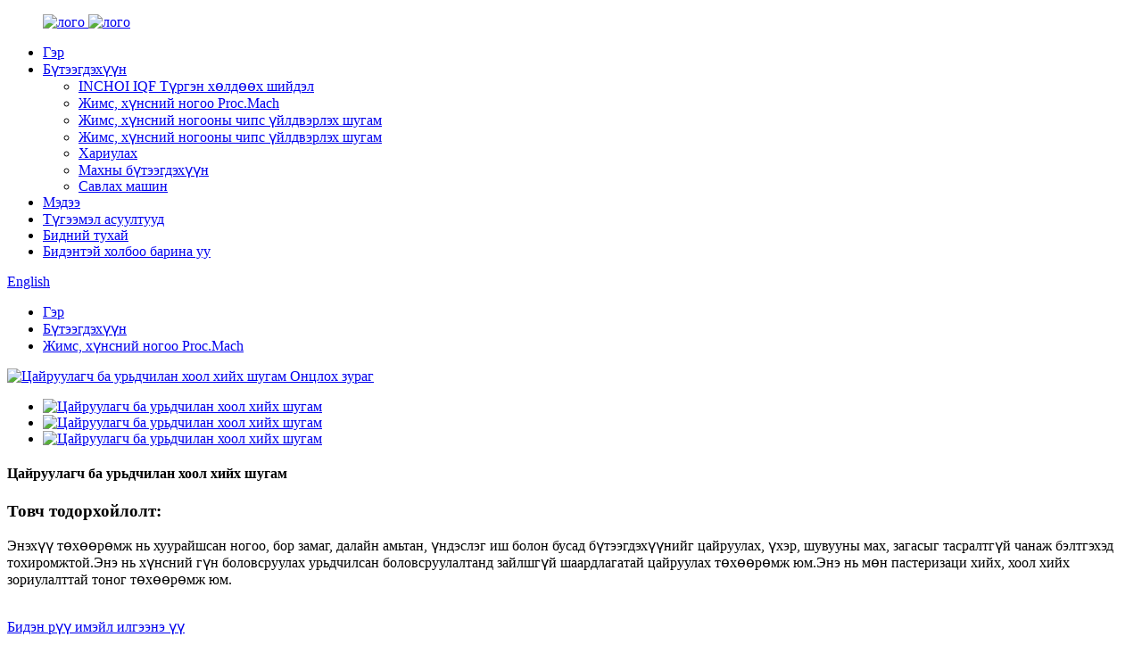

--- FILE ---
content_type: text/html
request_url: http://mn.inchoilongrise.com/blanching-and-pre-cooking-line-product/
body_size: 10726
content:
<!DOCTYPE html> <html dir="ltr" lang="mn"> <head> <meta charset="UTF-8"/>       <script async src="https://www.googletagmanager.com/gtag/js?id=AW-11212456210"></script> <script>
  window.dataLayer = window.dataLayer || [];
  function gtag(){dataLayer.push(arguments);}
  gtag('js', new Date());

  gtag('config', 'AW-11212456210');
</script> <script>
	window.addEventListener('load',function()
	{
		document.querySelectorAll('[href*="mailto:"]').forEach(function(e)
		{
			e.addEventListener('click',function()
			{
				gtag('event', 'conversion', {'send_to': 'AW-11212456210/yiXpCM_U16oYEJKCwuIp'});
			})
		})
	})
</script>    <!-- Event snippet for 提交潜在客户表单 conversion page --> <script>
window.addEventListener("load", function() {
    document.querySelector(".submit_btn").addEventListener( 'click', function() { 
        var name = document.querySelector("[name='name']").value;
        var email = document.querySelector("[name='email']").value;
        var mes = document.querySelector("[name='message']").value;
        if(name!="" && email!="" && mes!=""){
            gtag('event', 'conversion', {
                'send_to': 'AW-10885257489/1TYXCKOh2tADEJGyv8Yo'
            });
        }
    }); 
});
</script> <meta http-equiv="Content-Type" content="text/html; charset=UTF-8" /> <title>Хятад Цайруулагч ба урьдчилан хоол хийх шугам үйлдвэрлэгчид болон ханган нийлүүлэгчид |ИНЧОЙ</title> <meta property="fb:app_id" content="966242223397117" /> <meta name="viewport" content="width=device-width,initial-scale=1,minimum-scale=1,maximum-scale=1,user-scalable=no"> <link rel="apple-touch-icon-precomposed"> <meta name="format-detection" content="telephone=no"> <meta name="apple-mobile-web-app-capable" content="yes"> <meta name="apple-mobile-web-app-status-bar-style" content="black"> <meta property="og:url" content="https://www.inchoilongrise.com/blanching-and-pre-cooking-line-product/"/> <meta property="og:title" content="China Blanching and pre-cooking line manufacturers and suppliers | INCHOI" /> <meta property="og:description" content="Equipment Advantages *The machine is made of stainless steel, in line with GMP/HACCP certification requirements. *Using hot water circulation in order to ensure uniform temperature in blanching tank, so as to maintain the original color and product rate. *Equipped with multi-point measurement cap..."/> <meta property="og:type" content="product"/> <meta property="og:image" content="//cdn.globalso.com/inchoilongrise/626eee07.jpg"/> <meta property="og:site_name" content="https://www.inchoilongrise.com/"/> <link href="//cdn.globalso.com/inchoilongrise/style/global/style.css" rel="stylesheet" onload="this.onload=null;this.rel='stylesheet'"> <link href="//cdn.globalso.com/inchoilongrise/style/public/public.css" rel="stylesheet" onload="this.onload=null;this.rel='stylesheet'"> <script src="https://cdn.globalso.com/lite-yt-embed.js"></script> <link href="https://cdn.globalso.com/lite-yt-embed.css" rel="stylesheet" onload="this.onload=null;this.rel='stylesheet'"> <link rel="shortcut icon" href="//cdn.globalso.com/inchoilongrise/c0f85347.png" /> <meta name="author" content="gd-admin"/> <meta name="description" itemprop="description" content="Тоног төхөөрөмжийн давуу тал *Машин нь GMP/HACCP гэрчилгээний шаардлагын дагуу зэвэрдэггүй гангаар хийгдсэн.* зорилгоор халуун усны эргэлтийг ашиглах" />  <meta name="keywords" itemprop="keywords" content="retort cooking,retort cooking process,жимс, хүнсний ногооны proc.mach,бүтээгдэхүүн" />  <link rel="canonical" href="https://www.inchoilongrise.com/blanching-and-pre-cooking-line-product/" /> <link href="//cdn.globalso.com/hide_search.css" rel="stylesheet"/><link href="//www.inchoilongrise.com/style/mn.html.css" rel="stylesheet"/></head> <body> <div class="container"> <header class="web_head">     <div class="head_layer">       <div class="layout">         <figure class="logo"><a href="/">                 <img src="//cdn.globalso.com/inchoilongrise/e7e1f7051.png" alt="лого">                   <img src="//cdn.globalso.com/inchoilongrise/logo1.png" alt="лого">                 </a></figure>         <nav class="nav_wrap">           <ul class="head_nav">         <li><a href="/">Гэр</a></li> <li class="current-post-ancestor current-menu-parent"><a href="/products/">Бүтээгдэхүүн</a> <ul class="sub-menu"> 	<li><a href="/inchoi-iqf-quick-freezing-solution/">INCHOI IQF Түргэн хөлдөөх шийдэл</a></li> 	<li class="current-post-ancestor current-menu-parent"><a href="/fruit-vegetable-proc-mach/">Жимс, хүнсний ногоо Proc.Mach</a></li> 	<li><a href="/frying-mach/">Жимс, хүнсний ногооны чипс үйлдвэрлэх шугам</a></li> 	<li><a href="/frying-mach/">Жимс, хүнсний ногооны чипс үйлдвэрлэх шугам</a></li> 	<li><a href="/retort/">Хариулах</a></li> 	<li><a href="/meat-proc-mach/">Махны бүтээгдэхүүн</a></li> 	<li><a href="/packging-mach/">Савлах машин</a></li> </ul> </li> <li><a href="/news/">Мэдээ</a></li> <li><a href="/faqs/">Түгээмэл асуултууд</a></li> <li><a href="/about-us/">Бидний тухай</a></li> <li><a href="/contact-us/">Бидэнтэй холбоо барина уу</a></li>       </ul> 	  </nav>           <div class="head_right">  	            <b id="btn-search" class="btn--search"></b>                      <div class="change-language ensemble">   <div class="change-language-info">     <div class="change-language-title medium-title">        <div class="language-flag language-flag-en"><a href="https://www.inchoilongrise.com/"><b class="country-flag"></b><span>English</span> </a></div>        <b class="language-icon"></b>      </div> 	<div class="change-language-cont sub-content">         <div class="empty"></div>     </div>   </div> </div> <!--theme262-->          </div> 		  <i class="head_left_bg"></i>           <i class="head_right_bg"></i>                 </div>     </div>       </header><div class="path_bar">     <div class="layout">       <ul>        <li> <a itemprop="breadcrumb" href="/">Гэр</a></li><li> <a itemprop="breadcrumb" href="/products/" title="Products">Бүтээгдэхүүн</a> </li><li> <a itemprop="breadcrumb" href="/fruit-vegetable-proc-mach/" title="Fruit &amp; Vegetable Proc.Mach">Жимс, хүнсний ногоо Proc.Mach</a> </li></li>       </ul>     </div>   </div>          <!-- page-layout start -->  <section class="web_main page_main">   <div class="layout">         <!-- product info -->       <section class="product-intro">         <div class="product-view" >            <!-- Piliang S-->                     <!-- Piliang E-->                     <div class="product-image"> <a class="cloud-zoom" id="zoom1" data-zoom="adjustX:0, adjustY:0" href="//cdn.globalso.com/inchoilongrise/626eee07.jpg"> <img src="//cdn.globalso.com/inchoilongrise/626eee07.jpg" itemprop="image" title="" alt="Цайруулагч ба урьдчилан хоол хийх шугам Онцлох зураг" style="width:100%" /></a> </div>                     <div  style="position:relative; width:100%;">             <div class="image-additional">               <ul class="swiper-wrapper">                                 <li class="swiper-slide image-item current"> <a class="cloud-zoom-gallery item"  href="//cdn.globalso.com/inchoilongrise/626eee07.jpg" data-zoom="useZoom:zoom1, smallImage://cdn.globalso.com/inchoilongrise/626eee07.jpg" title=""><img src="//cdn.globalso.com/inchoilongrise/626eee07-300x300.jpg" alt="Цайруулагч ба урьдчилан хоол хийх шугам" /></a> </li>                                 <li class="swiper-slide image-item"> <a class="cloud-zoom-gallery item"  href="//cdn.globalso.com/inchoilongrise/6fbca3e9.jpg" data-zoom="useZoom:zoom1, smallImage://cdn.globalso.com/inchoilongrise/6fbca3e9.jpg" title=""><img src="//cdn.globalso.com/inchoilongrise/6fbca3e9-300x300.jpg" alt="Цайруулагч ба урьдчилан хоол хийх шугам" /></a> </li>                                 <li class="swiper-slide image-item"> <a class="cloud-zoom-gallery item"  href="//cdn.globalso.com/inchoilongrise/cf052648.jpg" data-zoom="useZoom:zoom1, smallImage://cdn.globalso.com/inchoilongrise/cf052648.jpg" title=""><img src="//cdn.globalso.com/inchoilongrise/cf052648-300x300.jpg" alt="Цайруулагч ба урьдчилан хоол хийх шугам" /></a> </li>                               </ul>               <div class="swiper-pagination swiper-pagination-white"></div>             </div>             <div class="swiper-button-next swiper-button-white"></div>             <div class="swiper-button-prev swiper-button-white"></div>           </div>         </div>         <section class="product-summary">  		<h1 class="page_title">Цайруулагч ба урьдчилан хоол хийх шугам</h1>           <div class="product-meta">             <h3>Товч тодорхойлолт:</h3>             <div class="product-meta-desc"><p>Энэхүү төхөөрөмж нь хуурайшсан ногоо, бор замаг, далайн амьтан, үндэслэг иш болон бусад бүтээгдэхүүнийг цайруулах, үхэр, шувууны мах, загасыг тасралтгүй чанаж бэлтгэхэд тохиромжтой.Энэ нь хүнсний гүн боловсруулах урьдчилсан боловсруулалтанд зайлшгүй шаардлагатай цайруулах төхөөрөмж юм.Энэ нь мөн пастеризаци хийх, хоол хийх зориулалттай тоног төхөөрөмж юм.</p> </div>             <br />                                   </div>           <div class="product-btn-wrap">               <a href="javascript:" onclick="showMsgPop();" class="email">Бидэн рүү имэйл илгээнэ үү</a>           </div>           <div class="share-this">             <div class="addthis_sharing_toolbox"></div>             </div>         </section>       </section>       <section class="tab-content-wrap product-detail">         <div class="tab-title-bar detail-tabs">           <h2 class="tab-title title current"><span>Бүтээгдэхүүний дэлгэрэнгүй</span></h2>                                          <h2 class="tab-title title"><span>Бүтээгдэхүүний шошго</span></h2>                   </div>         <section class="tab-panel-wrap">           <section class="tab-panel disabled entry">             <section class="tab-panel-content">                <img src="https://cdn.globalso.com/inchoilongrise/559821ef.jpg" style="margin-bottom:10px">                                           <h2>Тоног төхөөрөмжийн давуу тал</h2> <p>*Машин нь GMP/HACCP гэрчилгээний шаардлагын дагуу зэвэрдэггүй гангаар хийгдсэн.<br />*Цайруулах саванд жигд температурыг хангахын тулд халуун усны эргэлтийг ашиглан анхны өнгө, бүтээгдэхүүний хэмжээг хадгалах.<br />*Бүтээгдэхүүний температурын янз бүрийн хэрэглэгчийн эрэлт хэрэгцээг хангахын тулд олон цэгийн хэмжилтийн боломжоор тоноглогдсон.<br />*Машин нь автомат халаалтын системээр тоноглогдсон, температурыг өөрөө удирдах боломжтой, хурдыг давтамжаар удирддаг.<br />*Хэсэг бүр нь цайруулах, хөргөх жигд байдлыг хангах үүднээс серфинг хийх тохиргоогоор тоноглогдсон.<br />*Машин нь ажиллах, цэвэрлэх, засвар үйлчилгээ хийхэд хялбар бөгөөд дуу чимээ багатай.</p> <p><img class="alignnone size-full wp-image-1364 aligncenter" alt="H6dfe0fb19fb64a6dab2ac16d25ab8846h" src="//cdn.globalso.com/inchoilongrise/666cd7ea.png" /></p> <h2>Техникийн параметрүүд</h2> <table border="0" cellspacing="0"> <tbody> <tr> <td valign="top"> <p align="center">Гадаад хэмжээс</p> </td> <td valign="top"> <p align="center">Хүч</p> </td> <td valign="top"> <p align="center">Хүчдэл</p> </td> <td valign="top"> <p align="center">Хүчин чадал</p> </td> </tr> <tr> <td valign="top"> <p align="center">6000*1400*1500мм</p> </td> <td rowspan="3" valign="top"> <p align="center">1.5 кВт</p> </td> <td rowspan="3" valign="top"> <p align="center">380V (захиалагдсан)</p> </td> <td rowspan="3" valign="top"> <p align="center">500-3000 кг/цаг<br />(Төмсний дагуу тооцоол)</p> </td> </tr> <tr> <td valign="top"> <p align="center">8000*1400*1500мм</p> </td> </tr> <tr> <td valign="top"> <p align="center">10000*1400*1500мм</p> </td> </tr> </tbody> </table> <p><img class="alignnone size-full wp-image-1365 aligncenter" alt="H990100ebc3844cfe80cbf826cb3d8911f" src="//cdn.globalso.com/inchoilongrise/f9ab0872.png" /></p> <!--<div id="downaspdf">                     <a title="Download this Product as PDF" href="/downloadpdf.php?id=1332" rel="external nofollow"><span>Download as PDF</span></a>                 </div>-->                            <div class="clear"></div>                                                         <hr>               <li><b>Өмнөх:</b>                 <a href="/corn-cleaning-and-blanching-line-product/" rel="prev">Эрдэнэ шиш цэвэрлэх, цайруулах шугам</a>              </li>               <li><b>Дараачийн:</b>                 <a href="/automatic-fruit-and-vegetable-crisp-chips-puffing-production-line-product/" rel="next">Жимс, хүнсний ногооны шаржигнуур чипс хийх автомат шугам</a>              </li>               <hr>                           </section>           </section>                                          <section class="tab-panel disabled entry">             <section class="tab-panel-content">                           </section>           </section>                   </section>       </section>       <section id="send-email" class="inquiry-form-wrap ct-inquiry-form"><script type="text/javascript" src="//www.globalso.site/form.js"></script><div class="ad_prompt">Энд мессежээ бичээд бидэнд илгээгээрэй</div></section>       <div class="goods-may-like">         <h2 class="title">Бүтээгдэхүүний ангилал</h2>         <div class="layer-bd">             <div class="swiper-slider">         <ul class="swiper-wrapper">                               <li class="swiper-slide product_item">             <figure> <span class="item_img"> <img src="//cdn.globalso.com/inchoilongrise/b5d4423c-300x300.jpg" alt="Гэсгээх машин"><a href="/thawing-machine-product/" title="Thawing Machine"></a> </span>               <figcaption>                 <h3 class="item_title"><a href="/thawing-machine-product/" title="Thawing Machine">Гэсгээх машин</a></h3>               </figcaption>             </figure>           </li>                     <li class="swiper-slide product_item">             <figure> <span class="item_img"> <img src="//cdn.globalso.com/inchoilongrise/baad0587-300x300.jpg" alt="Эрдэнэ шиш цэвэрлэх, цайруулах шугам"><a href="/corn-cleaning-and-blanching-line-product/" title="Corn cleaning and blanching line"></a> </span>               <figcaption>                 <h3 class="item_title"><a href="/corn-cleaning-and-blanching-line-product/" title="Corn cleaning and blanching line">Эрдэнэ шиш цэвэрлэх, цайруулах шугам</a></h3>               </figcaption>             </figure>           </li>                     <li class="swiper-slide product_item">             <figure> <span class="item_img"> <img src="//cdn.globalso.com/inchoilongrise/0c2f6f6a-300x300.jpg" alt="Хэвтээ эргүүлэгтэй спираль угаалгын машин"><a href="/horizontal-vortex-spiral-washing-machine-product/" title="Horizontal vortex spiral washing machine"></a> </span>               <figcaption>                 <h3 class="item_title"><a href="/horizontal-vortex-spiral-washing-machine-product/" title="Horizontal vortex spiral washing machine">Хэвтээ эргүүлэгтэй спираль угаалгын машин</a></h3>               </figcaption>             </figure>           </li>                     <li class="swiper-slide product_item">             <figure> <span class="item_img"> <img src="//cdn.globalso.com/inchoilongrise/e1bec61e-300x300.jpg" alt="Агаарын эрчим хүчний ухаалаг хатаах шугам"><a href="/air-energy-intelligent-drying-line-product/" title="Air energy intelligent drying line"></a> </span>               <figcaption>                 <h3 class="item_title"><a href="/air-energy-intelligent-drying-line-product/" title="Air energy intelligent drying line">Агаарын эрчим хүчний ухаалаг хатаах шугам</a></h3>               </figcaption>             </figure>           </li>                     <li class="swiper-slide product_item">             <figure> <span class="item_img"> <img src="//cdn.globalso.com/inchoilongrise/5d9e7f4d-300x300.jpg" alt="УЯН ХАМТ БАГЦ ЦЭВЭРЛЭГЧ, АГААР ХАТАХ (БАХИН) ҮЙЛДВЭРЛЭЛИЙН ШУГАМ"><a href="/flexible-package-cleaning-and-air-drying-baking-production-line-product/" title="FLEXIBLE PACKAGE CLEANING AND AIR DRYING (BAKING) PRODUCTION LINE"></a> </span>               <figcaption>                 <h3 class="item_title"><a href="/flexible-package-cleaning-and-air-drying-baking-production-line-product/" title="FLEXIBLE PACKAGE CLEANING AND AIR DRYING (BAKING) PRODUCTION LINE">УЯН ХАТАН БАГЦ ЦЭВЭРЛЭГЧ, АГААР ХАТАХ (BAKIN...</a></h3>               </figcaption>             </figure>           </li>                     <li class="swiper-slide product_item">             <figure> <span class="item_img"> <img src="//cdn.globalso.com/inchoilongrise/b4fcbdf8-300x300.jpg" alt="Пастеризаци/хөргөх шугам"><a href="/pasteurizationcooling-line-product/" title="PASTEURIZATION/COOLING LINE"></a> </span>               <figcaption>                 <h3 class="item_title"><a href="/pasteurizationcooling-line-product/" title="PASTEURIZATION/COOLING LINE">Пастеризаци/хөргөх шугам</a></h3>               </figcaption>             </figure>           </li>                             </ul>         </div>         <div class="swiper-control">               <span class="swiper-button-prev"></span>               <span class="swiper-button-next"></span>             </div>             </div>       </div>         </div> </section> <div class="clear"></div>   <footer class="web_footer">     <section class="foot_service">       <div class="layout">    <div class="foot_items"> 		  <nav class="foot_item foot_item_nav wow fadeInLeftA" data-wow-delay=".1s" data-wow-duration=".8s">             <div class="foot_item_hd">               <h2 class="title">МЭДЭЭЛЭЛ</h2>             </div>             <div class="foot_item_bd">               <ul class="foot_txt_list">               <li><a href="/about-us/">Бидний тухай</a></li> <li class="current-post-ancestor current-menu-parent"><a href="/products/">Бүтээгдэхүүн</a></li> <li><a href="/contact-us/">Бидэнтэй холбоо барина уу</a></li> <li><a href="/faqs/">Түгээмэл асуултууд</a></li>               </ul>             </div>           </nav> 	     <nav class="foot_item foot_item_contac wow fadeInLeftA" data-wow-delay=".1s" data-wow-duration=".8s">             <div class="foot_item_hd">               <h2 class="title">БИДЭНД ХОЛБОО БАРИХ</h2>             </div>             <div class="foot_item_bd">               <address class="foot_contact_list">                 <ul>                   <li class="contact_item">                    <div class="contact_txt">                      <p class="item_val">  <p class="item_val">БНХАУ, Шаньдун мужийн Жүчэн хотын Мижоу гудамж, Өндөр технологийн аж үйлдвэрийн парк</p></p>                   </div>                   </li>                   <li class="contact_item">                    <div class="contact_txt">                      <span class="contact_label">Одоо бидэн рүү залгана уу:</span>                      <p class="item_val"><a class="tel_link" href="tel:0536-2161898">0536-2161898</a></p><br/>                      <p class="item_val"><span style="color:#056ebe;" class="contact_label">Одоо бидэн рүү залгана уу:</span><a class="tel_link" href="tel:+8618866776186">+8618866776186</a></p>                   </div>                   </li>                   <li class="contact_item">                    <div class="contact_txt">                                                                         <p class="item_val"><a href="mailto:admin@inchoimachine.com" >admin@inchoimachine.com</a></p>                  </div>                   </li>                 </ul>               </address>             </div>           </nav> 		 <nav class="foot_item foot_item_follow wow fadeInLeftA" data-wow-delay=".1s" data-wow-duration=".8s">             <div class="foot_item_hd">               <h2 class="title">Лавлагаа</h2>             </div>             <div class="foot_item_bd">               <div class="company_subscribe">                 <div class="learn_more">                   <a class="button" href="javascript:">Одоо лавлана уу</a>                 </div>               </div>               <ul class="foot_sns">                              <li><a target="_blank" href="https://www.facebook.com/Inchoi%E7%9B%88%E7%81%BF%E6%9C%BA%E6%A2%B0-102800058659166"><img src="//cdn.globalso.com/inchoilongrise/index.png" alt="facebook"></a></li>                         <li><a target="_blank" href=""><img src="//cdn.globalso.com/inchoilongrise/icon-ios1.png" alt="icon-ios"></a></li>                         <li><a target="_blank" href=""><img src="//cdn.globalso.com/inchoilongrise/favicon-54a5b2af.png" alt="pinterest"></a></li>                         <li><a target="_blank" href="https://www.instagram.com/inchoi_longrise/"><img src="//cdn.globalso.com/inchoilongrise/ins.png" alt="инстаграм"></a></li>                         <li><a target="_blank" href=""><img src="//cdn.globalso.com/inchoilongrise/youtube_ico.png" alt="youtube_ico"></a></li>                           </ul>             </div>                       </nav>         </div>        </div>     </section> 	 	  	      <section class="foot_bar wow fadeInUpA" data-wow-delay=".1s" data-wow-duration=".8s">       <div class="layout">         <div class="copyright">© Зохиогчийн эрх - 2010-2021 : Бүх эрх хуулиар хамгаалагдсан.<script type="text/javascript" src="//www.globalso.site/livechat.js"></script></div>       </div>     </section>   </footer> <aside class="scrollsidebar" id="scrollsidebar">   <div class="side_content">     <div class="side_list">       <header class="hd"><img src="//cdn.globalso.com/title_pic.png" alt="Онлайн Inuiry"/></header>       <div class="cont">         <li><a class="email" href="javascript:" onclick="showMsgPop();">И-мэйл илгээх</a></li>                                       </div>                   <div class="side_title"><a  class="close_btn"><span>x</span></a></div>     </div>   </div>   <div class="show_btn"></div> </aside> <div class="inquiry-pop-bd">   <div class="inquiry-pop"> <i class="ico-close-pop" onclick="hideMsgPop();"></i>      <script type="text/javascript" src="//www.globalso.site/form.js"></script>    </div> </div> </div> <div class="web-search"> <b id="btn-search-close" class="btn--search-close"></b>   <div style=" width:100%">     <div class="head-search">       <form  action="/search.php" method="get">         <input class="search-ipt" name="s" placeholder="Start Typing..." />         <input class="search-btn" type="submit" value=" "/> 		<input type="hidden" name="cat" />         <span class="search-attr">Хайлт хийхийн тулд enter, хаахын тулд ESC товчийг дарна уу</span>       </form>     </div>   </div> </div> <script type="text/javascript" src="//cdn.globalso.com/inchoilongrise/style/global/js/jquery.min.js"></script>  <script type="text/javascript" src="//cdn.globalso.com/inchoilongrise/style/global/js/common.js"></script> <script type="text/javascript" src="//cdn.globalso.com/inchoilongrise/style/public/public.js"></script>  <!--[if lt IE 9]> <script src="//cdn.globalso.com/inchoilongrise/style/global/js/html5.js"></script> <![endif]--> <script async src="https://www.googletagmanager.com/gtag/js?id=AW-11232594369"></script> <script>
  window.dataLayer = window.dataLayer || [];
  function gtag(){dataLayer.push(arguments);}
  gtag('js', new Date());

  gtag('config', 'AW-11232594369');
</script>  <script>
	window.addEventListener('load',function()
	{
		document.querySelectorAll('[href*="mailto:"]').forEach(function(e)
		{
			e.addEventListener('click',function()
			{
				gtag('event', 'conversion', {'send_to': 'AW-11232594369/bnQXCM7G-LAYEMGTj-wp'});
			})
		})
	})
</script>  <script>
	window.addEventListener('load',function()
	{
		document.querySelectorAll('[href="https://www.inchoilongrise.com/contact-us/"]').forEach(function(e)
		{
			e.addEventListener('click',function()
			{
				gtag('event', 'conversion', {'send_to': 'AW-11232594369/hCLXCNHG-LAYEMGTj-wp'});
			})
		})
	})
</script> <script>
function getCookie(name) {
    var arg = name + "=";
    var alen = arg.length;
    var clen = document.cookie.length;
    var i = 0;
    while (i < clen) {
        var j = i + alen;
        if (document.cookie.substring(i, j) == arg) return getCookieVal(j);
        i = document.cookie.indexOf(" ", i) + 1;
        if (i == 0) break;
    }
    return null;
}
function setCookie(name, value) {
    var expDate = new Date();
    var argv = setCookie.arguments;
    var argc = setCookie.arguments.length;
    var expires = (argc > 2) ? argv[2] : null;
    var path = (argc > 3) ? argv[3] : null;
    var domain = (argc > 4) ? argv[4] : null;
    var secure = (argc > 5) ? argv[5] : false;
    if (expires != null) {
        expDate.setTime(expDate.getTime() + expires);
    }
    document.cookie = name + "=" + escape(value) + ((expires == null) ? "": ("; expires=" + expDate.toUTCString())) + ((path == null) ? "": ("; path=" + path)) + ((domain == null) ? "": ("; domain=" + domain)) + ((secure == true) ? "; secure": "");
}
function getCookieVal(offset) {
    var endstr = document.cookie.indexOf(";", offset);
    if (endstr == -1) endstr = document.cookie.length;
    return unescape(document.cookie.substring(offset, endstr));
}

var firstshow = 0;
var cfstatshowcookie = getCookie('easyiit_stats');
if (cfstatshowcookie != 1) {
    a = new Date();
    h = a.getHours();
    m = a.getMinutes();
    s = a.getSeconds();
    sparetime = 1000 * 60 * 60 * 24 * 1 - (h * 3600 + m * 60 + s) * 1000 - 1;
    setCookie('easyiit_stats', 1, sparetime, '/');
    firstshow = 1;
}
if (!navigator.cookieEnabled) {
    firstshow = 0;
}
var referrer = escape(document.referrer);
var currweb = escape(location.href);
var screenwidth = screen.width;
var screenheight = screen.height;
var screencolordepth = screen.colorDepth;
$(function($){
   $.get("https://www.inchoilongrise.com/statistic.php", { action:'stats_init', assort:0, referrer:referrer, currweb:currweb , firstshow:firstshow ,screenwidth:screenwidth, screenheight: screenheight, screencolordepth: screencolordepth, ranstr: Math.random()},function(data){}, "json");
			
});
</script> <ul class="prisna-wp-translate-seo" id="prisna-translator-seo"><li class="language-flag language-flag-en"><a href="https://www.inchoilongrise.com/blanching-and-pre-cooking-line-product/" title="English" target="_blank"><b class="country-flag"></b><span>English</span></a></li><li class="language-flag language-flag-fr"><a href="http://fr.inchoilongrise.com/blanching-and-pre-cooking-line-product/" title="French" target="_blank"><b class="country-flag"></b><span>French</span></a></li><li class="language-flag language-flag-de"><a href="http://de.inchoilongrise.com/blanching-and-pre-cooking-line-product/" title="German" target="_blank"><b class="country-flag"></b><span>German</span></a></li><li class="language-flag language-flag-pt"><a href="http://pt.inchoilongrise.com/blanching-and-pre-cooking-line-product/" title="Portuguese" target="_blank"><b class="country-flag"></b><span>Portuguese</span></a></li><li class="language-flag language-flag-es"><a href="http://es.inchoilongrise.com/blanching-and-pre-cooking-line-product/" title="Spanish" target="_blank"><b class="country-flag"></b><span>Spanish</span></a></li><li class="language-flag language-flag-ru"><a href="http://ru.inchoilongrise.com/blanching-and-pre-cooking-line-product/" title="Russian" target="_blank"><b class="country-flag"></b><span>Russian</span></a></li><li class="language-flag language-flag-ja"><a href="http://ja.inchoilongrise.com/blanching-and-pre-cooking-line-product/" title="Japanese" target="_blank"><b class="country-flag"></b><span>Japanese</span></a></li><li class="language-flag language-flag-ko"><a href="http://ko.inchoilongrise.com/blanching-and-pre-cooking-line-product/" title="Korean" target="_blank"><b class="country-flag"></b><span>Korean</span></a></li><li class="language-flag language-flag-ar"><a href="http://ar.inchoilongrise.com/blanching-and-pre-cooking-line-product/" title="Arabic" target="_blank"><b class="country-flag"></b><span>Arabic</span></a></li><li class="language-flag language-flag-ga"><a href="http://ga.inchoilongrise.com/blanching-and-pre-cooking-line-product/" title="Irish" target="_blank"><b class="country-flag"></b><span>Irish</span></a></li><li class="language-flag language-flag-el"><a href="http://el.inchoilongrise.com/blanching-and-pre-cooking-line-product/" title="Greek" target="_blank"><b class="country-flag"></b><span>Greek</span></a></li><li class="language-flag language-flag-tr"><a href="http://tr.inchoilongrise.com/blanching-and-pre-cooking-line-product/" title="Turkish" target="_blank"><b class="country-flag"></b><span>Turkish</span></a></li><li class="language-flag language-flag-it"><a href="http://it.inchoilongrise.com/blanching-and-pre-cooking-line-product/" title="Italian" target="_blank"><b class="country-flag"></b><span>Italian</span></a></li><li class="language-flag language-flag-da"><a href="http://da.inchoilongrise.com/blanching-and-pre-cooking-line-product/" title="Danish" target="_blank"><b class="country-flag"></b><span>Danish</span></a></li><li class="language-flag language-flag-ro"><a href="http://ro.inchoilongrise.com/blanching-and-pre-cooking-line-product/" title="Romanian" target="_blank"><b class="country-flag"></b><span>Romanian</span></a></li><li class="language-flag language-flag-id"><a href="http://id.inchoilongrise.com/blanching-and-pre-cooking-line-product/" title="Indonesian" target="_blank"><b class="country-flag"></b><span>Indonesian</span></a></li><li class="language-flag language-flag-cs"><a href="http://cs.inchoilongrise.com/blanching-and-pre-cooking-line-product/" title="Czech" target="_blank"><b class="country-flag"></b><span>Czech</span></a></li><li class="language-flag language-flag-af"><a href="http://af.inchoilongrise.com/blanching-and-pre-cooking-line-product/" title="Afrikaans" target="_blank"><b class="country-flag"></b><span>Afrikaans</span></a></li><li class="language-flag language-flag-sv"><a href="http://sv.inchoilongrise.com/blanching-and-pre-cooking-line-product/" title="Swedish" target="_blank"><b class="country-flag"></b><span>Swedish</span></a></li><li class="language-flag language-flag-pl"><a href="http://pl.inchoilongrise.com/blanching-and-pre-cooking-line-product/" title="Polish" target="_blank"><b class="country-flag"></b><span>Polish</span></a></li><li class="language-flag language-flag-eu"><a href="http://eu.inchoilongrise.com/blanching-and-pre-cooking-line-product/" title="Basque" target="_blank"><b class="country-flag"></b><span>Basque</span></a></li><li class="language-flag language-flag-ca"><a href="http://ca.inchoilongrise.com/blanching-and-pre-cooking-line-product/" title="Catalan" target="_blank"><b class="country-flag"></b><span>Catalan</span></a></li><li class="language-flag language-flag-eo"><a href="http://eo.inchoilongrise.com/blanching-and-pre-cooking-line-product/" title="Esperanto" target="_blank"><b class="country-flag"></b><span>Esperanto</span></a></li><li class="language-flag language-flag-hi"><a href="http://hi.inchoilongrise.com/blanching-and-pre-cooking-line-product/" title="Hindi" target="_blank"><b class="country-flag"></b><span>Hindi</span></a></li><li class="language-flag language-flag-lo"><a href="http://lo.inchoilongrise.com/blanching-and-pre-cooking-line-product/" title="Lao" target="_blank"><b class="country-flag"></b><span>Lao</span></a></li><li class="language-flag language-flag-sq"><a href="http://sq.inchoilongrise.com/blanching-and-pre-cooking-line-product/" title="Albanian" target="_blank"><b class="country-flag"></b><span>Albanian</span></a></li><li class="language-flag language-flag-am"><a href="http://am.inchoilongrise.com/blanching-and-pre-cooking-line-product/" title="Amharic" target="_blank"><b class="country-flag"></b><span>Amharic</span></a></li><li class="language-flag language-flag-hy"><a href="http://hy.inchoilongrise.com/blanching-and-pre-cooking-line-product/" title="Armenian" target="_blank"><b class="country-flag"></b><span>Armenian</span></a></li><li class="language-flag language-flag-az"><a href="http://az.inchoilongrise.com/blanching-and-pre-cooking-line-product/" title="Azerbaijani" target="_blank"><b class="country-flag"></b><span>Azerbaijani</span></a></li><li class="language-flag language-flag-be"><a href="http://be.inchoilongrise.com/blanching-and-pre-cooking-line-product/" title="Belarusian" target="_blank"><b class="country-flag"></b><span>Belarusian</span></a></li><li class="language-flag language-flag-bn"><a href="http://bn.inchoilongrise.com/blanching-and-pre-cooking-line-product/" title="Bengali" target="_blank"><b class="country-flag"></b><span>Bengali</span></a></li><li class="language-flag language-flag-bs"><a href="http://bs.inchoilongrise.com/blanching-and-pre-cooking-line-product/" title="Bosnian" target="_blank"><b class="country-flag"></b><span>Bosnian</span></a></li><li class="language-flag language-flag-bg"><a href="http://bg.inchoilongrise.com/blanching-and-pre-cooking-line-product/" title="Bulgarian" target="_blank"><b class="country-flag"></b><span>Bulgarian</span></a></li><li class="language-flag language-flag-ceb"><a href="http://ceb.inchoilongrise.com/blanching-and-pre-cooking-line-product/" title="Cebuano" target="_blank"><b class="country-flag"></b><span>Cebuano</span></a></li><li class="language-flag language-flag-ny"><a href="http://ny.inchoilongrise.com/blanching-and-pre-cooking-line-product/" title="Chichewa" target="_blank"><b class="country-flag"></b><span>Chichewa</span></a></li><li class="language-flag language-flag-co"><a href="http://co.inchoilongrise.com/blanching-and-pre-cooking-line-product/" title="Corsican" target="_blank"><b class="country-flag"></b><span>Corsican</span></a></li><li class="language-flag language-flag-hr"><a href="http://hr.inchoilongrise.com/blanching-and-pre-cooking-line-product/" title="Croatian" target="_blank"><b class="country-flag"></b><span>Croatian</span></a></li><li class="language-flag language-flag-nl"><a href="http://nl.inchoilongrise.com/blanching-and-pre-cooking-line-product/" title="Dutch" target="_blank"><b class="country-flag"></b><span>Dutch</span></a></li><li class="language-flag language-flag-et"><a href="http://et.inchoilongrise.com/blanching-and-pre-cooking-line-product/" title="Estonian" target="_blank"><b class="country-flag"></b><span>Estonian</span></a></li><li class="language-flag language-flag-tl"><a href="http://tl.inchoilongrise.com/blanching-and-pre-cooking-line-product/" title="Filipino" target="_blank"><b class="country-flag"></b><span>Filipino</span></a></li><li class="language-flag language-flag-fi"><a href="http://fi.inchoilongrise.com/blanching-and-pre-cooking-line-product/" title="Finnish" target="_blank"><b class="country-flag"></b><span>Finnish</span></a></li><li class="language-flag language-flag-fy"><a href="http://fy.inchoilongrise.com/blanching-and-pre-cooking-line-product/" title="Frisian" target="_blank"><b class="country-flag"></b><span>Frisian</span></a></li><li class="language-flag language-flag-gl"><a href="http://gl.inchoilongrise.com/blanching-and-pre-cooking-line-product/" title="Galician" target="_blank"><b class="country-flag"></b><span>Galician</span></a></li><li class="language-flag language-flag-ka"><a href="http://ka.inchoilongrise.com/blanching-and-pre-cooking-line-product/" title="Georgian" target="_blank"><b class="country-flag"></b><span>Georgian</span></a></li><li class="language-flag language-flag-gu"><a href="http://gu.inchoilongrise.com/blanching-and-pre-cooking-line-product/" title="Gujarati" target="_blank"><b class="country-flag"></b><span>Gujarati</span></a></li><li class="language-flag language-flag-ht"><a href="http://ht.inchoilongrise.com/blanching-and-pre-cooking-line-product/" title="Haitian" target="_blank"><b class="country-flag"></b><span>Haitian</span></a></li><li class="language-flag language-flag-ha"><a href="http://ha.inchoilongrise.com/blanching-and-pre-cooking-line-product/" title="Hausa" target="_blank"><b class="country-flag"></b><span>Hausa</span></a></li><li class="language-flag language-flag-haw"><a href="http://haw.inchoilongrise.com/blanching-and-pre-cooking-line-product/" title="Hawaiian" target="_blank"><b class="country-flag"></b><span>Hawaiian</span></a></li><li class="language-flag language-flag-iw"><a href="http://iw.inchoilongrise.com/blanching-and-pre-cooking-line-product/" title="Hebrew" target="_blank"><b class="country-flag"></b><span>Hebrew</span></a></li><li class="language-flag language-flag-hmn"><a href="http://hmn.inchoilongrise.com/blanching-and-pre-cooking-line-product/" title="Hmong" target="_blank"><b class="country-flag"></b><span>Hmong</span></a></li><li class="language-flag language-flag-hu"><a href="http://hu.inchoilongrise.com/blanching-and-pre-cooking-line-product/" title="Hungarian" target="_blank"><b class="country-flag"></b><span>Hungarian</span></a></li><li class="language-flag language-flag-is"><a href="http://is.inchoilongrise.com/blanching-and-pre-cooking-line-product/" title="Icelandic" target="_blank"><b class="country-flag"></b><span>Icelandic</span></a></li><li class="language-flag language-flag-ig"><a href="http://ig.inchoilongrise.com/blanching-and-pre-cooking-line-product/" title="Igbo" target="_blank"><b class="country-flag"></b><span>Igbo</span></a></li><li class="language-flag language-flag-jw"><a href="http://jw.inchoilongrise.com/blanching-and-pre-cooking-line-product/" title="Javanese" target="_blank"><b class="country-flag"></b><span>Javanese</span></a></li><li class="language-flag language-flag-kn"><a href="http://kn.inchoilongrise.com/blanching-and-pre-cooking-line-product/" title="Kannada" target="_blank"><b class="country-flag"></b><span>Kannada</span></a></li><li class="language-flag language-flag-kk"><a href="http://kk.inchoilongrise.com/blanching-and-pre-cooking-line-product/" title="Kazakh" target="_blank"><b class="country-flag"></b><span>Kazakh</span></a></li><li class="language-flag language-flag-km"><a href="http://km.inchoilongrise.com/blanching-and-pre-cooking-line-product/" title="Khmer" target="_blank"><b class="country-flag"></b><span>Khmer</span></a></li><li class="language-flag language-flag-ku"><a href="http://ku.inchoilongrise.com/blanching-and-pre-cooking-line-product/" title="Kurdish" target="_blank"><b class="country-flag"></b><span>Kurdish</span></a></li><li class="language-flag language-flag-ky"><a href="http://ky.inchoilongrise.com/blanching-and-pre-cooking-line-product/" title="Kyrgyz" target="_blank"><b class="country-flag"></b><span>Kyrgyz</span></a></li><li class="language-flag language-flag-la"><a href="http://la.inchoilongrise.com/blanching-and-pre-cooking-line-product/" title="Latin" target="_blank"><b class="country-flag"></b><span>Latin</span></a></li><li class="language-flag language-flag-lv"><a href="http://lv.inchoilongrise.com/blanching-and-pre-cooking-line-product/" title="Latvian" target="_blank"><b class="country-flag"></b><span>Latvian</span></a></li><li class="language-flag language-flag-lt"><a href="http://lt.inchoilongrise.com/blanching-and-pre-cooking-line-product/" title="Lithuanian" target="_blank"><b class="country-flag"></b><span>Lithuanian</span></a></li><li class="language-flag language-flag-lb"><a href="http://lb.inchoilongrise.com/blanching-and-pre-cooking-line-product/" title="Luxembou.." target="_blank"><b class="country-flag"></b><span>Luxembou..</span></a></li><li class="language-flag language-flag-mk"><a href="http://mk.inchoilongrise.com/blanching-and-pre-cooking-line-product/" title="Macedonian" target="_blank"><b class="country-flag"></b><span>Macedonian</span></a></li><li class="language-flag language-flag-mg"><a href="http://mg.inchoilongrise.com/blanching-and-pre-cooking-line-product/" title="Malagasy" target="_blank"><b class="country-flag"></b><span>Malagasy</span></a></li><li class="language-flag language-flag-ms"><a href="http://ms.inchoilongrise.com/blanching-and-pre-cooking-line-product/" title="Malay" target="_blank"><b class="country-flag"></b><span>Malay</span></a></li><li class="language-flag language-flag-ml"><a href="http://ml.inchoilongrise.com/blanching-and-pre-cooking-line-product/" title="Malayalam" target="_blank"><b class="country-flag"></b><span>Malayalam</span></a></li><li class="language-flag language-flag-mt"><a href="http://mt.inchoilongrise.com/blanching-and-pre-cooking-line-product/" title="Maltese" target="_blank"><b class="country-flag"></b><span>Maltese</span></a></li><li class="language-flag language-flag-mi"><a href="http://mi.inchoilongrise.com/blanching-and-pre-cooking-line-product/" title="Maori" target="_blank"><b class="country-flag"></b><span>Maori</span></a></li><li class="language-flag language-flag-mr"><a href="http://mr.inchoilongrise.com/blanching-and-pre-cooking-line-product/" title="Marathi" target="_blank"><b class="country-flag"></b><span>Marathi</span></a></li><li class="language-flag language-flag-mn"><a href="http://mn.inchoilongrise.com/blanching-and-pre-cooking-line-product/" title="Mongolian" target="_blank"><b class="country-flag"></b><span>Mongolian</span></a></li><li class="language-flag language-flag-my"><a href="http://my.inchoilongrise.com/blanching-and-pre-cooking-line-product/" title="Burmese" target="_blank"><b class="country-flag"></b><span>Burmese</span></a></li><li class="language-flag language-flag-ne"><a href="http://ne.inchoilongrise.com/blanching-and-pre-cooking-line-product/" title="Nepali" target="_blank"><b class="country-flag"></b><span>Nepali</span></a></li><li class="language-flag language-flag-no"><a href="http://no.inchoilongrise.com/blanching-and-pre-cooking-line-product/" title="Norwegian" target="_blank"><b class="country-flag"></b><span>Norwegian</span></a></li><li class="language-flag language-flag-ps"><a href="http://ps.inchoilongrise.com/blanching-and-pre-cooking-line-product/" title="Pashto" target="_blank"><b class="country-flag"></b><span>Pashto</span></a></li><li class="language-flag language-flag-fa"><a href="http://fa.inchoilongrise.com/blanching-and-pre-cooking-line-product/" title="Persian" target="_blank"><b class="country-flag"></b><span>Persian</span></a></li><li class="language-flag language-flag-pa"><a href="http://pa.inchoilongrise.com/blanching-and-pre-cooking-line-product/" title="Punjabi" target="_blank"><b class="country-flag"></b><span>Punjabi</span></a></li><li class="language-flag language-flag-sr"><a href="http://sr.inchoilongrise.com/blanching-and-pre-cooking-line-product/" title="Serbian" target="_blank"><b class="country-flag"></b><span>Serbian</span></a></li><li class="language-flag language-flag-st"><a href="http://st.inchoilongrise.com/blanching-and-pre-cooking-line-product/" title="Sesotho" target="_blank"><b class="country-flag"></b><span>Sesotho</span></a></li><li class="language-flag language-flag-si"><a href="http://si.inchoilongrise.com/blanching-and-pre-cooking-line-product/" title="Sinhala" target="_blank"><b class="country-flag"></b><span>Sinhala</span></a></li><li class="language-flag language-flag-sk"><a href="http://sk.inchoilongrise.com/blanching-and-pre-cooking-line-product/" title="Slovak" target="_blank"><b class="country-flag"></b><span>Slovak</span></a></li><li class="language-flag language-flag-sl"><a href="http://sl.inchoilongrise.com/blanching-and-pre-cooking-line-product/" title="Slovenian" target="_blank"><b class="country-flag"></b><span>Slovenian</span></a></li><li class="language-flag language-flag-so"><a href="http://so.inchoilongrise.com/blanching-and-pre-cooking-line-product/" title="Somali" target="_blank"><b class="country-flag"></b><span>Somali</span></a></li><li class="language-flag language-flag-sm"><a href="http://sm.inchoilongrise.com/blanching-and-pre-cooking-line-product/" title="Samoan" target="_blank"><b class="country-flag"></b><span>Samoan</span></a></li><li class="language-flag language-flag-gd"><a href="http://gd.inchoilongrise.com/blanching-and-pre-cooking-line-product/" title="Scots Gaelic" target="_blank"><b class="country-flag"></b><span>Scots Gaelic</span></a></li><li class="language-flag language-flag-sn"><a href="http://sn.inchoilongrise.com/blanching-and-pre-cooking-line-product/" title="Shona" target="_blank"><b class="country-flag"></b><span>Shona</span></a></li><li class="language-flag language-flag-sd"><a href="http://sd.inchoilongrise.com/blanching-and-pre-cooking-line-product/" title="Sindhi" target="_blank"><b class="country-flag"></b><span>Sindhi</span></a></li><li class="language-flag language-flag-su"><a href="http://su.inchoilongrise.com/blanching-and-pre-cooking-line-product/" title="Sundanese" target="_blank"><b class="country-flag"></b><span>Sundanese</span></a></li><li class="language-flag language-flag-sw"><a href="http://sw.inchoilongrise.com/blanching-and-pre-cooking-line-product/" title="Swahili" target="_blank"><b class="country-flag"></b><span>Swahili</span></a></li><li class="language-flag language-flag-tg"><a href="http://tg.inchoilongrise.com/blanching-and-pre-cooking-line-product/" title="Tajik" target="_blank"><b class="country-flag"></b><span>Tajik</span></a></li><li class="language-flag language-flag-ta"><a href="http://ta.inchoilongrise.com/blanching-and-pre-cooking-line-product/" title="Tamil" target="_blank"><b class="country-flag"></b><span>Tamil</span></a></li><li class="language-flag language-flag-te"><a href="http://te.inchoilongrise.com/blanching-and-pre-cooking-line-product/" title="Telugu" target="_blank"><b class="country-flag"></b><span>Telugu</span></a></li><li class="language-flag language-flag-th"><a href="http://th.inchoilongrise.com/blanching-and-pre-cooking-line-product/" title="Thai" target="_blank"><b class="country-flag"></b><span>Thai</span></a></li><li class="language-flag language-flag-uk"><a href="http://uk.inchoilongrise.com/blanching-and-pre-cooking-line-product/" title="Ukrainian" target="_blank"><b class="country-flag"></b><span>Ukrainian</span></a></li><li class="language-flag language-flag-ur"><a href="http://ur.inchoilongrise.com/blanching-and-pre-cooking-line-product/" title="Urdu" target="_blank"><b class="country-flag"></b><span>Urdu</span></a></li><li class="language-flag language-flag-uz"><a href="http://uz.inchoilongrise.com/blanching-and-pre-cooking-line-product/" title="Uzbek" target="_blank"><b class="country-flag"></b><span>Uzbek</span></a></li><li class="language-flag language-flag-vi"><a href="http://vi.inchoilongrise.com/blanching-and-pre-cooking-line-product/" title="Vietnamese" target="_blank"><b class="country-flag"></b><span>Vietnamese</span></a></li><li class="language-flag language-flag-cy"><a href="http://cy.inchoilongrise.com/blanching-and-pre-cooking-line-product/" title="Welsh" target="_blank"><b class="country-flag"></b><span>Welsh</span></a></li><li class="language-flag language-flag-xh"><a href="http://xh.inchoilongrise.com/blanching-and-pre-cooking-line-product/" title="Xhosa" target="_blank"><b class="country-flag"></b><span>Xhosa</span></a></li><li class="language-flag language-flag-yi"><a href="http://yi.inchoilongrise.com/blanching-and-pre-cooking-line-product/" title="Yiddish" target="_blank"><b class="country-flag"></b><span>Yiddish</span></a></li><li class="language-flag language-flag-yo"><a href="http://yo.inchoilongrise.com/blanching-and-pre-cooking-line-product/" title="Yoruba" target="_blank"><b class="country-flag"></b><span>Yoruba</span></a></li><li class="language-flag language-flag-zu"><a href="http://zu.inchoilongrise.com/blanching-and-pre-cooking-line-product/" title="Zulu" target="_blank"><b class="country-flag"></b><span>Zulu</span></a></li><li class="language-flag language-flag-rw"><a href="http://rw.inchoilongrise.com/blanching-and-pre-cooking-line-product/" title="Kinyarwanda" target="_blank"><b class="country-flag"></b><span>Kinyarwanda</span></a></li><li class="language-flag language-flag-tt"><a href="http://tt.inchoilongrise.com/blanching-and-pre-cooking-line-product/" title="Tatar" target="_blank"><b class="country-flag"></b><span>Tatar</span></a></li><li class="language-flag language-flag-or"><a href="http://or.inchoilongrise.com/blanching-and-pre-cooking-line-product/" title="Oriya" target="_blank"><b class="country-flag"></b><span>Oriya</span></a></li><li class="language-flag language-flag-tk"><a href="http://tk.inchoilongrise.com/blanching-and-pre-cooking-line-product/" title="Turkmen" target="_blank"><b class="country-flag"></b><span>Turkmen</span></a></li><li class="language-flag language-flag-ug"><a href="http://ug.inchoilongrise.com/blanching-and-pre-cooking-line-product/" title="Uyghur" target="_blank"><b class="country-flag"></b><span>Uyghur</span></a></li></ul><script src="https://io.hagro.com/ipcompany/289243-aigro-www.inchoilongrise.com.js" ></script> <script src="//cdnus.globalso.com/common_front.js"></script></body> </html><!-- Globalso Cache file was created in 0.28298497200012 seconds, on 30-06-23 19:05:43 -->